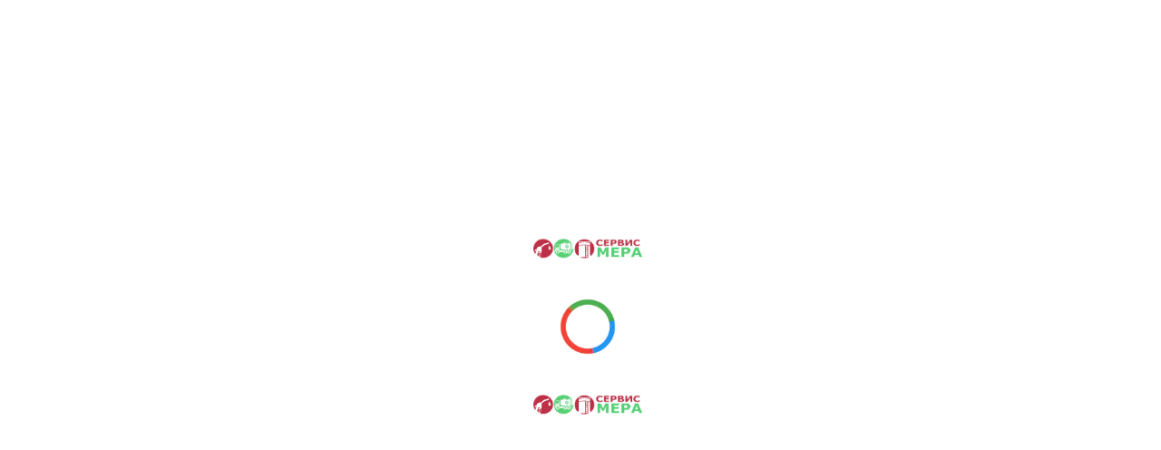

--- FILE ---
content_type: text/html; charset=UTF-8
request_url: https://servismera.by/search_gcse/
body_size: 12535
content:
<!DOCTYPE html>
<!--[if IE 6]>
<html id="ie6" lang="ru-RU">
<![endif]-->
<!--[if IE 7]>
<html id="ie7" lang="ru-RU">
<![endif]-->
<!--[if IE 8]>
<html id="ie8" lang="ru-RU">
<![endif]-->
<!--[if !(IE 6) | !(IE 7) | !(IE 8)  ]><!-->
<html lang="ru-RU">
<!--<![endif]-->
<head>
	<meta charset="UTF-8"/>
				

		<!--[if lt IE 9]>
	<script src="https://servismera.by/wp-content/themes/Divi/js/html5.js" type="text/javascript"></script>
	<![endif]-->

	<script type="text/javascript">
		document.documentElement.className = 'js';
	</script>

	<title>Search Results &ndash; ЧТПУП Сервис-Мера</title>

<!-- This site is optimized with the Yoast SEO plugin v12.0 - https://yoast.com/wordpress/plugins/seo/ -->
<link rel="canonical" href="https://servismera.by/search_gcse/" />
<meta property="og:locale" content="ru_RU" />
<meta property="og:type" content="article" />
<meta property="og:title" content="Search Results &ndash; ЧТПУП Сервис-Мера" />
<meta property="og:description" content="Search Results" />
<meta property="og:url" content="https://servismera.by/search_gcse/" />
<meta property="og:site_name" content="ЧТПУП Сервис-Мера" />
<meta name="twitter:card" content="summary" />
<meta name="twitter:description" content="Search Results" />
<meta name="twitter:title" content="Search Results &ndash; ЧТПУП Сервис-Мера" />
<script type='application/ld+json' class='yoast-schema-graph yoast-schema-graph--main'>{"@context":"https://schema.org","@graph":[{"@type":"Organization","@id":"https://servismera.by/#organization","name":"\u0427\u0422\u041f\u0423\u041f \"\u0421\u0435\u0440\u0432\u0438\u0441-\u041c\u0435\u0440\u0430\"","url":"https://servismera.by/","sameAs":[],"logo":{"@type":"ImageObject","@id":"https://servismera.by/#logo","url":"https://servismera.by/wp-content/uploads/2017/06/logo-SM-new.png","width":345,"height":64,"caption":"\u0427\u0422\u041f\u0423\u041f \"\u0421\u0435\u0440\u0432\u0438\u0441-\u041c\u0435\u0440\u0430\""},"image":{"@id":"https://servismera.by/#logo"}},{"@type":"WebSite","@id":"https://servismera.by/#website","url":"https://servismera.by/","name":"\u0427\u0422\u041f\u0423\u041f \u0421\u0435\u0440\u0432\u0438\u0441-\u041c\u0435\u0440\u0430","publisher":{"@id":"https://servismera.by/#organization"},"potentialAction":{"@type":"SearchAction","target":"https://servismera.by/?s={search_term_string}","query-input":"required name=search_term_string"}},{"@type":"WebPage","@id":"https://servismera.by/search_gcse/#webpage","url":"https://servismera.by/search_gcse/","inLanguage":"ru-RU","name":"Search Results &ndash; \u0427\u0422\u041f\u0423\u041f \u0421\u0435\u0440\u0432\u0438\u0441-\u041c\u0435\u0440\u0430","isPartOf":{"@id":"https://servismera.by/#website"},"datePublished":"2019-04-19T04:24:03+00:00","dateModified":"2019-04-19T04:24:03+00:00"}]}</script>
<!-- / Yoast SEO plugin. -->

<link rel='dns-prefetch' href='//fonts.googleapis.com' />
<link rel="alternate" type="application/rss+xml" title="ЧТПУП Сервис-Мера &raquo; Лента" href="https://servismera.by/feed/" />
<link rel="alternate" type="application/rss+xml" title="ЧТПУП Сервис-Мера &raquo; Лента комментариев" href="https://servismera.by/comments/feed/" />
<meta content="Divi v." name="generator"/><style type="text/css">
img.wp-smiley,
img.emoji {
	display: inline !important;
	border: none !important;
	box-shadow: none !important;
	height: 1em !important;
	width: 1em !important;
	margin: 0 .07em !important;
	vertical-align: -0.1em !important;
	background: none !important;
	padding: 0 !important;
}
</style>
<link rel='stylesheet' id='gtranslate-style-css'  href='//servismera.by/wp-content/plugins/gtranslate/gtranslate-style24.css?ver=4.9.26' type='text/css' media='all' />
<link rel='stylesheet' id='contact-form-7-css'  href='//servismera.by/wp-content/plugins/contact-form-7/includes/css/styles.css?ver=5.1.6' type='text/css' media='all' />
<link rel='stylesheet' id='page-list-style-css'  href='//servismera.by/wp-content/plugins/page-list/css/page-list.css?ver=5.2' type='text/css' media='all' />
<link rel='stylesheet' id='divi-fonts-css'  href='//fonts.googleapis.com/css?family=Open+Sans:300italic,400italic,600italic,700italic,800italic,400,300,600,700,800&#038;subset=latin,latin-ext' type='text/css' media='all' />
<link rel='stylesheet' id='et-gf-roboto-css'  href='//fonts.googleapis.com/css?family=Roboto:400,100,100italic,300,300italic,400italic,500,500italic,700,700italic,900,900italic&#038;subset=latin,cyrillic-ext,latin-ext,cyrillic,greek-ext,greek,vietnamese' type='text/css' media='all' />
<link rel='stylesheet' id='divi-style-css'  href='//servismera.by/wp-content/themes/Divi/style.css?ver=4.9.26' type='text/css' media='all' />
<link rel='stylesheet' id='et-shortcodes-css-css'  href='//servismera.by/wp-content/themes/Divi/epanel/shortcodes/css/shortcodes.css?ver=4.9.26' type='text/css' media='all' />
<link rel='stylesheet' id='et-shortcodes-responsive-css-css'  href='//servismera.by/wp-content/themes/Divi/epanel/shortcodes/css/shortcodes_responsive.css?ver=4.9.26' type='text/css' media='all' />
<link rel='stylesheet' id='magnific-popup-css'  href='//servismera.by/wp-content/themes/Divi/includes/builder/styles/magnific_popup.css?ver=4.9.26' type='text/css' media='all' />
<script type='text/javascript' src='//servismera.by/wp-includes/js/jquery/jquery.js?ver=1.12.4'></script>
<script type='text/javascript' src='//servismera.by/wp-includes/js/jquery/jquery-migrate.min.js?ver=1.4.1'></script>
<link rel='https://api.w.org/' href='https://servismera.by/wp-json/' />
<link rel="EditURI" type="application/rsd+xml" title="RSD" href="https://servismera.by/xmlrpc.php?rsd" />
<link rel="wlwmanifest" type="application/wlwmanifest+xml" href="https://servismera.by/wp-includes/wlwmanifest.xml" /> 
<meta name="generator" content="WordPress 4.9.26" />
<link rel='shortlink' href='https://servismera.by/?p=34049' />
<meta name="viewport" content="width=device-width, initial-scale=1.0, maximum-scale=1.0, user-scalable=0" />		<style id="theme-customizer-css">
													.woocommerce #respond input#submit, .woocommerce-page #respond input#submit, .woocommerce #content input.button, .woocommerce-page #content input.button, .woocommerce-message, .woocommerce-error, .woocommerce-info { background: #2ef252 !important; }
			#et_search_icon:hover, .mobile_menu_bar:before, .mobile_menu_bar:after, .et_toggle_slide_menu:after, .et-social-icon a:hover, .et_pb_sum, .et_pb_pricing li a, .et_pb_pricing_table_button, .et_overlay:before, .entry-summary p.price ins, .woocommerce div.product span.price, .woocommerce-page div.product span.price, .woocommerce #content div.product span.price, .woocommerce-page #content div.product span.price, .woocommerce div.product p.price, .woocommerce-page div.product p.price, .woocommerce #content div.product p.price, .woocommerce-page #content div.product p.price, .et_pb_member_social_links a:hover, .woocommerce .star-rating span:before, .woocommerce-page .star-rating span:before, .et_pb_widget li a:hover, .et_pb_filterable_portfolio .et_pb_portfolio_filters li a.active, .et_pb_filterable_portfolio .et_pb_portofolio_pagination ul li a.active, .et_pb_gallery .et_pb_gallery_pagination ul li a.active, .wp-pagenavi span.current, .wp-pagenavi a:hover, .nav-single a, .posted_in a { color: #2ef252; }
			.et_pb_contact_submit, .et_password_protected_form .et_submit_button, .et_pb_bg_layout_light .et_pb_newsletter_button, .comment-reply-link, .form-submit .et_pb_button, .et_pb_bg_layout_light .et_pb_promo_button, .et_pb_bg_layout_light .et_pb_more_button, .woocommerce a.button.alt, .woocommerce-page a.button.alt, .woocommerce button.button.alt, .woocommerce-page button.button.alt, .woocommerce input.button.alt, .woocommerce-page input.button.alt, .woocommerce #respond input#submit.alt, .woocommerce-page #respond input#submit.alt, .woocommerce #content input.button.alt, .woocommerce-page #content input.button.alt, .woocommerce a.button, .woocommerce-page a.button, .woocommerce button.button, .woocommerce-page button.button, .woocommerce input.button, .woocommerce-page input.button { color: #2ef252; }
			.footer-widget h4 { color: #2ef252; }
			.et-search-form, .nav li ul, .et_mobile_menu, .footer-widget li:before, .et_pb_pricing li:before, blockquote { border-color: #2ef252; }
			.et_pb_counter_amount, .et_pb_featured_table .et_pb_pricing_heading, .et_quote_content, .et_link_content, .et_audio_content, .et_pb_post_slider.et_pb_bg_layout_dark, .et_slide_in_menu_container { background-color: #2ef252; }
									a { color: #00a82c; }
							#main-header, #main-header .nav li ul, .et-search-form, #main-header .et_mobile_menu { background-color: rgba(255,255,255,0.95); }
							#main-header .nav li ul { background-color: rgba(255,255,255,0.93); }
							.nav li ul { border-color: rgba(0,212,54,0.87); }
							#top-header, #et-secondary-nav li ul { background-color: rgba(56,51,69,0.84); }
								#top-header, #top-header a { color: rgba(247,247,247,0.96); }
									.et_header_style_centered .mobile_nav .select_page, .et_header_style_split .mobile_nav .select_page, .et_nav_text_color_light #top-menu > li > a, .et_nav_text_color_dark #top-menu > li > a, #top-menu a, .et_mobile_menu li a, .et_nav_text_color_light .et_mobile_menu li a, .et_nav_text_color_dark .et_mobile_menu li a, #et_search_icon:before, .et_search_form_container input, span.et_close_search_field:after, #et-top-navigation .et-cart-info { color: #4f4f4f; }
			.et_search_form_container input::-moz-placeholder { color: #4f4f4f; }
			.et_search_form_container input::-webkit-input-placeholder { color: #4f4f4f; }
			.et_search_form_container input:-ms-input-placeholder { color: #4f4f4f; }
									#top-header, #top-header a, #et-secondary-nav li li a, #top-header .et-social-icon a:before {
									font-size: 13px;
															}
				
		
					#top-menu li.current-menu-ancestor > a, #top-menu li.current-menu-item > a,
			.et_color_scheme_red #top-menu li.current-menu-ancestor > a, .et_color_scheme_red #top-menu li.current-menu-item > a,
			.et_color_scheme_pink #top-menu li.current-menu-ancestor > a, .et_color_scheme_pink #top-menu li.current-menu-item > a,
			.et_color_scheme_orange #top-menu li.current-menu-ancestor > a, .et_color_scheme_orange #top-menu li.current-menu-item > a,
			.et_color_scheme_green #top-menu li.current-menu-ancestor > a, .et_color_scheme_green #top-menu li.current-menu-item > a { color: #4f4f4f; }
													#main-footer .footer-widget h4 { color: #ffffff; }
							.footer-widget li:before { border-color: #00a82c; }
						#et-footer-nav .bottom-nav li.current-menu-item a { color: #00a82c; }					#main-header { box-shadow: none; }
							.et-fixed-header#main-header { box-shadow: none !important; }
											body .et_pb_button:hover,
			.woocommerce a.button.alt:hover, .woocommerce-page a.button.alt:hover, .woocommerce button.button.alt:hover, .woocommerce-page button.button.alt:hover, .woocommerce input.button.alt:hover, .woocommerce-page input.button.alt:hover, .woocommerce #respond input#submit.alt:hover, .woocommerce-page #respond input#submit.alt:hover, .woocommerce #content input.button.alt:hover, .woocommerce-page #content input.button.alt:hover,
			.woocommerce a.button:hover, .woocommerce-page a.button:hover, .woocommerce button.button:hover, .woocommerce-page button.button:hover, .woocommerce input.button:hover, .woocommerce-page input.button:hover, .woocommerce #respond input#submit:hover, .woocommerce-page #respond input#submit:hover, .woocommerce #content input.button:hover, .woocommerce-page #content input.button:hover
			{
													background: rgba(0,0,0,0.2) !important;
																			}
		
		
																														
		@media only screen and ( min-width: 981px ) {
												.et_pb_section { padding: 1% 0; }
					.et_pb_section.et_pb_section_first { padding-top: inherit; }
					.et_pb_fullwidth_section { padding: 0; }
													.et_pb_row { padding: 1% 0; }
																					.et_header_style_left #et-top-navigation, .et_header_style_split #et-top-navigation  { padding: 21px 0 0 0; }
				.et_header_style_left #et-top-navigation nav > ul > li > a, .et_header_style_split #et-top-navigation nav > ul > li > a { padding-bottom: 21px; }
				.et_header_style_split .centered-inline-logo-wrap { width: 42px; margin: -42px 0; }
				.et_header_style_split .centered-inline-logo-wrap #logo { max-height: 42px; }
				.et_pb_svg_logo.et_header_style_split .centered-inline-logo-wrap #logo { height: 42px; }
				.et_header_style_centered #top-menu > li > a { padding-bottom: 8px; }
				.et_header_style_slide #et-top-navigation, .et_header_style_fullscreen #et-top-navigation { padding: 12px 0 12px 0 !important; }
									.et_header_style_centered #main-header .logo_container { height: 42px; }
														#logo { max-height: 55%; }
				.et_pb_svg_logo #logo { height: 55%; }
																			.et_header_style_centered.et_hide_primary_logo #main-header:not(.et-fixed-header) .logo_container, .et_header_style_centered.et_hide_fixed_logo #main-header.et-fixed-header .logo_container { height: 7.56px; }
										.et_header_style_left .et-fixed-header #et-top-navigation, .et_header_style_split .et-fixed-header #et-top-navigation { padding: 21px 0 0 0; }
				.et_header_style_left .et-fixed-header #et-top-navigation nav > ul > li > a, .et_header_style_split .et-fixed-header #et-top-navigation nav > ul > li > a  { padding-bottom: 21px; }
				.et_header_style_centered header#main-header.et-fixed-header .logo_container { height: 42px; }
				.et_header_style_split .et-fixed-header .centered-inline-logo-wrap { width: 42px; margin: -42px 0;  }
				.et_header_style_split .et-fixed-header .centered-inline-logo-wrap #logo { max-height: 42px; }
				.et_pb_svg_logo.et_header_style_split .et-fixed-header .centered-inline-logo-wrap #logo { height: 42px; }
				.et_header_style_slide .et-fixed-header #et-top-navigation, .et_header_style_fullscreen .et-fixed-header #et-top-navigation { padding: 12px 0 12px 0 !important; }
													.et-fixed-header#top-header, .et-fixed-header#top-header #et-secondary-nav li ul { background-color: rgba(56,51,69,0.84); }
										.et-fixed-header#main-header, .et-fixed-header#main-header .nav li ul, .et-fixed-header .et-search-form { background-color: rgba(255,255,255,0.93); }
													.et-fixed-header #top-menu a, .et-fixed-header #et_search_icon:before, .et-fixed-header #et_top_search .et-search-form input, .et-fixed-header .et_search_form_container input, .et-fixed-header .et_close_search_field:after, .et-fixed-header #et-top-navigation .et-cart-info { color: #4f4f4f !important; }
				.et-fixed-header .et_search_form_container input::-moz-placeholder { color: #4f4f4f !important; }
				.et-fixed-header .et_search_form_container input::-webkit-input-placeholder { color: #4f4f4f !important; }
				.et-fixed-header .et_search_form_container input:-ms-input-placeholder { color: #4f4f4f !important; }
										.et-fixed-header #top-menu li.current-menu-ancestor > a,
				.et-fixed-header #top-menu li.current-menu-item > a { color: #4f4f4f !important; }
										.et-fixed-header#top-header a { color: rgba(247,247,247,0.96); }
			
					}
					@media only screen and ( min-width: 1350px) {
				.et_pb_row { padding: 13px 0; }
				.et_pb_section { padding: 13px 0; }
				.single.et_pb_pagebuilder_layout.et_full_width_page .et_post_meta_wrapper { padding-top: 40px; }
				.et_pb_section.et_pb_section_first { padding-top: inherit; }
				.et_pb_fullwidth_section { padding: 0; }
			}
		
		@media only screen and ( max-width: 980px ) {
																				}
		@media only screen and ( max-width: 767px ) {
														}
	</style>

	
					<style class="et_secondary_nav_font">
				#top-header .container{
					font-family: 'Roboto', Helvetica, Arial, Lucida, sans-serif;				}
				</style>
			
	
	<style id="module-customizer-css">
			</style>

	<link rel="shortcut icon" href="https://servismera.by/wp-content/uploads/2017/04/favicon-sm-3.png" />		<style type="text/css">.recentcomments a{display:inline !important;padding:0 !important;margin:0 !important;}</style>
		<meta name="yandex-verification" content="d7dff0f884a9bb11" />
<meta name="msvalidate.01" content="8907CC3E462FE34BE1410AC19A4225FE" />
<link rel="stylesheet" href="https://servismera.by/wp-content/themes/Divi/css/bootstrap.min.css">
<link rel="stylesheet" href="https://servismera.by/wp-content/themes/Divi/css/style-icon.css">
<link rel="stylesheet" href="https://servismera.by/wp-content/themes/Divi/css/animate.css">
<link rel="stylesheet" href="https://servismera.by/wp-content/themes/Divi/css/main-style.css">
<link rel="stylesheet" href="https://servismera.by/wp-content/themes/Divi/css/media-query.css">
<link rel="stylesheet" href="https://servismera.by/wp-content/themes/Divi/css/font-awesome.min.css">
<link href="https://fonts.googleapis.com/css2?family=Oswald:wght@469&display=swap" rel="stylesheet">
<script defer type="text/javascript" src="https://servismera.by/wp-content/themes/Divi/js/preload.js"></script>
<script async type="text/javascript" src="https://servismera.by/wp-content/themes/Divi/js/itoms-display.js"></script>->
<noscript><style id="rocket-lazyload-nojs-css">.rll-youtube-player, [data-lazy-src]{display:none !important;}</style></noscript>
</head>
<body class="page-template-default page page-id-34049 et_pb_button_helper_class et_transparent_nav et_fullwidth_nav et_fullwidth_secondary_nav et_fixed_nav et_show_nav et_cover_background et_secondary_nav_enabled et_secondary_nav_two_panels et_pb_gutter osx et_pb_gutters1 et_primary_nav_dropdown_animation_slide et_secondary_nav_dropdown_animation_expand et_pb_footer_columns3 et_header_style_left et_right_sidebar et_divi_theme chrome">
	<div class="sm-preloader" style="position:fixed; display:flex; align-items:center; justify-content:center; flex-direction:column; width:100%; height:100vh; top: 0px; z-index: 10000; background: rgb(255, 255, 255);">
	     <img src="https://servismera.by/wp-content/uploads/2017/06/logo-sm-new.png" style="margin: 30px; width: 120px;"/>
			 <img src="https://servismera.by/wp-content/uploads/2019/05/preload.gif" alt="preloader servis-mera" style="width: 90px;"/>
			 <img src="https://servismera.by/wp-content/uploads/2017/06/logo-sm-new.png" style="margin: 30px; width: 120px;"/>
	</div>
	<div id="page-container">

			<div id="top-header">
			<div class="container clearfix">

			
				<div id="et-info">
									<span id="et-info-phone">+375 (162) 55-60-60</span>
				
				
								</div> <!-- #et-info -->

			
				<div id="et-secondary-menu">
				<ul id="et-secondary-nav" class="menu"><li class="menu-item menu-item-type-custom menu-item-object-custom menu-item-28709"><a href="/#o-nas">О компании</a></li>
<li class="menu-item menu-item-type-custom menu-item-object-custom menu-item-28708"><a href="#text-3">Контакты</a></li>
</ul>				</div> <!-- #et-secondary-menu -->

			</div> <!-- .container -->
		</div> <!-- #top-header -->
	
	
		<header id="main-header" data-height-onload="42">
			<div class="container clearfix et_menu_container">
							<div class="logo_container">
					<span class="logo_helper"></span>
					<a href="https://servismera.by/">
						<img src="https://servismera.by/wp-content/uploads/2017/06/logo-sm-new.png" alt="ЧТПУП Сервис-Мера" id="logo" data-height-percentage="55" />
					</a>
				</div>
				<div id="et-top-navigation" data-height="42" data-fixed-height="42">
											<nav id="top-menu-nav">
						<ul id="top-menu" class="nav"><li id="menu-item-28690" class="menu-item menu-item-type-custom menu-item-object-custom menu-item-28690"><a href="/">Главная</a></li>
<li id="menu-item-99" class="menu-item menu-item-type-custom menu-item-object-custom menu-item-has-children menu-item-99"><a>Каталоги оборудования</a>
<ul class="sub-menu">
	<li id="menu-item-28691" class="menu-item menu-item-type-custom menu-item-object-custom menu-item-28691"><a href="/oborudovanie-dla-azs/">Оборудование АЗС</a></li>
	<li id="menu-item-28692" class="menu-item menu-item-type-custom menu-item-object-custom menu-item-28692"><a href="/dla-neftebaz-i-skladov-topliva/">Для нефтебаз и складов</a></li>
	<li id="menu-item-28693" class="menu-item menu-item-type-custom menu-item-object-custom menu-item-28693"><a href="/dla-cistern-i-benzovozov/">Для цистерн и бензовозов</a></li>
	<li id="menu-item-28694" class="menu-item menu-item-type-custom menu-item-object-custom menu-item-28694"><a href="/oborudovanie-agzs/">Оборудование АГЗС</a></li>
	<li id="menu-item-28695" class="menu-item menu-item-type-custom menu-item-object-custom menu-item-28695"><a href="/mietrologicheskoe-oborudovanie/">Метрологическое оборудование</a></li>
	<li id="menu-item-32372" class="menu-item menu-item-type-custom menu-item-object-custom menu-item-32372"><a href="/postavki-promyshlennogo-oborudovaniya/">Промышленное оборудование</a></li>
	<li id="menu-item-36323" class="menu-item menu-item-type-post_type menu-item-object-page menu-item-36323"><a href="https://servismera.by/servers_routers/">Сервера, коммутаторы, трансиверы</a></li>
</ul>
</li>
<li id="menu-item-28697" class="menu-item menu-item-type-custom menu-item-object-custom menu-item-has-children menu-item-28697"><a>Каталоги услуг</a>
<ul class="sub-menu">
	<li id="menu-item-28698" class="menu-item menu-item-type-custom menu-item-object-custom menu-item-28698"><a href="/remont-trk-to-montag-pnr/">Ремонт ТРК, ТО, ПНР</a></li>
	<li id="menu-item-28699" class="menu-item menu-item-type-custom menu-item-object-custom menu-item-28699"><a href="/poverka-i-kalibrovka-na-azs-i-neftebazah/">Поверка и калибровка</a></li>
	<li id="menu-item-28700" class="menu-item menu-item-type-custom menu-item-object-custom menu-item-28700"><a href="/zachistka-rezervuarov-ot-donnyh-otlozeniy">Зачистка резервуаров</a></li>
</ul>
</li>
<li id="menu-item-28713" class="menu-item menu-item-type-custom menu-item-object-custom menu-item-28713"><a href="/nelikvidy/">Неликвиды</a></li>
<li id="menu-item-28714" class="menu-item menu-item-type-custom menu-item-object-custom menu-item-28714"><a href="/sotrudnichestvo-2/">Сотрудничество</a></li>
</ul>						</nav>
					
					
					
					
					<div id="et_mobile_nav_menu">
				<div class="mobile_nav closed">
					<span class="select_page">Выбрать страницу</span>
					<span class="mobile_menu_bar mobile_menu_bar_toggle"></span>
				</div>
			</div>				</div> <!-- #et-top-navigation -->
			</div> <!-- .container -->
			<div class="et_search_outer">
				<div class="container et_search_form_container">
					<form role="search" method="get" class="et-search-form" action="https://servismera.by/">
					<input type="search" class="et-search-field" placeholder="Поиск &hellip;" value="" name="s" title="Поиск:" />					</form>
					<span class="et_close_search_field"></span>
				</div>
			</div>
		</header> <!-- #main-header -->

		<div id="et-main-area">

<div id="main-content">
<!--Modal-->
<div class="modal">
    <h2>ОФИЦИАЛЬНЫЙ ПОСТАВЩИК В БЕЛАРУСИ</h2>
    <div class="sm-close2"></div>
    <div class="modal__body">
      <a href="http://ротроник.бел" class="brend-item">
        <img src="https://servismera.by/wp-content/uploads/2020/06/rotronek.jpg" alt="Ротроник">
        <h3>Ротроник</h3>
      </a>
      <a href="http://carmanscan.by" class="brend-item">
        <img src="https://servismera.by/wp-content/uploads/2019/02/carman-int.png" alt="Carman">
        <h3>Carman</h3>
      </a>
      <a href="https://servismera.by/dla-neftebaz-i-skladov-topliva/#ustanovki-nb-i-sk" class="brend-item">
        <img src="https://servismera.by/wp-content/uploads/2019/02/aereon.png" alt="Jordantech & Aereon">
        <h3>Jordantech & Aereon</h3>
      </a>
      <a href="https://servismera.by/postavki-promyshlennogo-oborudovaniya/energosberezenie/aerodver-blowerdoor-2/" class="brend-item">
        <img src="https://servismera.by/wp-content/uploads/2019/02/blower-door.png" alt="BlowerDoor">
        <h3>BlowerDoor</h3>
      </a>
      <a href="#" class="brend-item">
        <img src="https://servismera.by/wp-content/uploads/2019/11/alfons-haar.jpg" alt="Alfons Haar">
        <h3>Alfons Haar</h3>
      </a>
      <a href="#" class="brend-item">
        <img src="https://servismera.by/wp-content/uploads/2019/11/zva.jpg" alt="ZWA & TDW">
        <h3>ZWA & TDW</h3>
      </a>
      <a href="#" class="brend-item">
        <img src="https://servismera.by/wp-content/uploads/2019/11/aurex.jpg" alt="Aurex">
        <h3>Aurex</h3>
      </a>
      <a href="#" class="brend-item">
        <img src="https://servismera.by/wp-content/uploads/2019/11/batusan.jpg" alt="Batusan">
        <h3>Batusan</h3>
      </a>
      <a href="#" class="brend-item">
        <img src="https://servismera.by/wp-content/uploads/2019/11/bennet.jpg" alt="Bennet Pumps">
        <h3>Bennet Pumps</h3>
      </a>
      <a href="#" class="brend-item">
        <img src="https://servismera.by/wp-content/uploads/2019/11/burgmann.jpg" alt="Burgmann">
        <h3>Burgmann</h3>
      </a>
      <a href="#" class="brend-item">
        <img src="https://servismera.by/wp-content/uploads/2019/11/cejn.jpg" alt="Cejn">
        <h3>Cejn</h3>
      </a>
      <a href="#" class="brend-item">
        <img src="https://servismera.by/wp-content/uploads/2019/11/elaflex.jpg" alt="Elaflex">
        <h3>Elaflex</h3>
      </a>
      <a href="#" class="brend-item">
        <img src="https://servismera.by/wp-content/uploads/2019/11/emco.jpg" alt="Emco Wheaton">
        <h3>Emco Wheaton</h3>
      </a>
      <a href="#" class="brend-item">
        <img src="https://servismera.by/wp-content/uploads/2019/11/equiptank.jpg" alt="Equiptank">
        <h3>Equiptank</h3>
      </a>
      <a href="#" class="brend-item">
        <img src="https://servismera.by/wp-content/uploads/2019/11/john-crane.jpg" alt="John Crane">
        <h3>John Crane</h3>
      </a>
      <a href="#" class="brend-item">
        <img src="https://servismera.by/wp-content/uploads/2019/11/mtl.jpg" alt="MTL Instruments">
        <h3>MTL Instruments</h3>
      </a>
      <a href="#" class="brend-item">
        <img src="https://servismera.by/wp-content/uploads/2019/11/opw.jpg" alt="OPW">
        <h3>OPW</h3>
      </a>
      <a href="#" class="brend-item">
        <img src="https://servismera.by/wp-content/uploads/2019/11/protego.jpg" alt="Protego">
        <h3>Protego</h3>
      </a>
      <a href="#" class="brend-item">
        <img src="https://servismera.by/wp-content/uploads/2019/11/rego.jpg" alt="Rego">
        <h3>Rego</h3>
      </a>
      <a href="#" class="brend-item">
        <img src="https://servismera.by/wp-content/uploads/2019/11/rosemount.jpg" alt="Rosemount">
        <h3>Rosemount</h3>
      </a>
      <a href="#" class="brend-item">
        <img src="https://servismera.by/wp-content/uploads/2019/11/todo.jpg" alt="Todo">
        <h3>Todo</h3>
      </a>
      <a href="#" class="brend-item">
        <img src="https://servismera.by/wp-content/uploads/2019/11/yokogava.jpg" alt="Yokogawa">
        <h3>Yokogawa</h3>
      </a>
    </div>
  </div>


<!-- GTranslate: -->
<style type="text/css">
.switcher {font-family:Arial;font-size:10pt;text-align:left;cursor:pointer;overflow:hidden;width:163px;line-height:17px;}
.switcher a {text-decoration:none;display:block;font-size:10pt;-webkit-box-sizing:content-box;-moz-box-sizing:content-box;box-sizing:content-box;}
.switcher a img {vertical-align:middle;display:inline;border:0;padding:0;margin:0;opacity:0.8;}
.switcher a:hover img {opacity:1;}
.switcher .selected {background:#FFFFFF url(//servismera.by/wp-content/plugins/gtranslate/switcher.png) repeat-x;position:relative;z-index:9999;}
.switcher .selected a {border:1px solid #CCCCCC;background:url(//servismera.by/wp-content/plugins/gtranslate/arrow_down.png) 146px center no-repeat;color:#666666;padding:3px 5px;width:151px;}
.switcher .selected a.open {background-image:url(//servismera.by/wp-content/plugins/gtranslate/arrow_up.png)}
.switcher .selected a:hover {background:#F0F0F0 url(//servismera.by/wp-content/plugins/gtranslate/arrow_down.png) 146px center no-repeat;}
.switcher .option {position:relative;z-index:9998;border-left:1px solid #CCCCCC;border-right:1px solid #CCCCCC;border-bottom:1px solid #CCCCCC;background-color:#EEEEEE;display:none;width:161px;max-height:198px;-webkit-box-sizing:content-box;-moz-box-sizing:content-box;box-sizing:content-box;overflow-y:auto;overflow-x:hidden;}
.switcher .option a {color:#000;padding:3px 5px;}
.switcher .option a:hover {background:#FFC;}
.switcher .option a.selected {background:#FFC;}
#selected_lang_name {float: none;}
.l_name {float: none !important;margin: 0;}
.switcher .option::-webkit-scrollbar-track{-webkit-box-shadow:inset 0 0 3px rgba(0,0,0,0.3);border-radius:5px;background-color:#F5F5F5;}
.switcher .option::-webkit-scrollbar {width:5px;}
.switcher .option::-webkit-scrollbar-thumb {border-radius:5px;-webkit-box-shadow: inset 0 0 3px rgba(0,0,0,.3);background-color:#888;}
</style>
<div class="switcher notranslate">
<div class="selected">
<a href="#" onclick="return false;"><img src="//servismera.by/wp-content/plugins/gtranslate/flags/16/ru.png" height="16" width="16" alt="ru" /> Русский</a>
</div>
<div class="option">
<a href="#" onclick="doGTranslate('ru|ar');jQuery('div.switcher div.selected a').html(jQuery(this).html());return false;" title="العربية" class="nturl"><img data-gt-lazy-src="//servismera.by/wp-content/plugins/gtranslate/flags/16/ar.png" height="16" width="16" alt="ar" /> العربية</a><a href="#" onclick="doGTranslate('ru|zh-CN');jQuery('div.switcher div.selected a').html(jQuery(this).html());return false;" title="简体中文" class="nturl"><img data-gt-lazy-src="//servismera.by/wp-content/plugins/gtranslate/flags/16/zh-CN.png" height="16" width="16" alt="zh-CN" /> 简体中文</a><a href="#" onclick="doGTranslate('ru|en');jQuery('div.switcher div.selected a').html(jQuery(this).html());return false;" title="English" class="nturl"><img data-gt-lazy-src="//servismera.by/wp-content/plugins/gtranslate/flags/16/en.png" height="16" width="16" alt="en" /> English</a><a href="#" onclick="doGTranslate('ru|fr');jQuery('div.switcher div.selected a').html(jQuery(this).html());return false;" title="Français" class="nturl"><img data-gt-lazy-src="//servismera.by/wp-content/plugins/gtranslate/flags/16/fr.png" height="16" width="16" alt="fr" /> Français</a><a href="#" onclick="doGTranslate('ru|ru');jQuery('div.switcher div.selected a').html(jQuery(this).html());return false;" title="Русский" class="nturl selected"><img data-gt-lazy-src="//servismera.by/wp-content/plugins/gtranslate/flags/16/ru.png" height="16" width="16" alt="ru" /> Русский</a></div>
</div>
<script type="text/javascript">
jQuery('.switcher .selected').click(function() {jQuery('.switcher .option a img').each(function() {if(!jQuery(this)[0].hasAttribute('src'))jQuery(this).attr('src', jQuery(this).attr('data-gt-lazy-src'))});if(!(jQuery('.switcher .option').is(':visible'))) {jQuery('.switcher .option').stop(true,true).delay(100).slideDown(500);jQuery('.switcher .selected a').toggleClass('open')}});
jQuery('.switcher .option').bind('mousewheel', function(e) {var options = jQuery('.switcher .option');if(options.is(':visible'))options.scrollTop(options.scrollTop() - e.originalEvent.wheelDelta);return false;});
jQuery('body').not('.switcher').click(function(e) {if(jQuery('.switcher .option').is(':visible') && e.target != jQuery('.switcher .option').get(0)) {jQuery('.switcher .option').stop(true,true).delay(100).slideUp(500);jQuery('.switcher .selected a').toggleClass('open')}});
</script>
<style type="text/css">
#goog-gt-tt {display:none !important;}
.goog-te-banner-frame {display:none !important;}
.goog-te-menu-value:hover {text-decoration:none !important;}
.goog-text-highlight {background-color:transparent !important;box-shadow:none !important;}
body {top:0 !important;}
#google_translate_element2 {display:none!important;}
</style>

<div id="google_translate_element2"></div>
<script type="text/javascript">
function googleTranslateElementInit2() {new google.translate.TranslateElement({pageLanguage: 'ru',autoDisplay: false}, 'google_translate_element2');}
</script><script type="text/javascript" src="//translate.google.com/translate_a/element.js?cb=googleTranslateElementInit2"></script>


<script type="text/javascript">
function GTranslateGetCurrentLang() {var keyValue = document['cookie'].match('(^|;) ?googtrans=([^;]*)(;|$)');return keyValue ? keyValue[2].split('/')[2] : null;}
function GTranslateFireEvent(element,event){try{if(document.createEventObject){var evt=document.createEventObject();element.fireEvent('on'+event,evt)}else{var evt=document.createEvent('HTMLEvents');evt.initEvent(event,true,true);element.dispatchEvent(evt)}}catch(e){}}
function doGTranslate(lang_pair){if(lang_pair.value)lang_pair=lang_pair.value;if(lang_pair=='')return;var lang=lang_pair.split('|')[1];if(GTranslateGetCurrentLang() == null && lang == lang_pair.split('|')[0])return;if(typeof ga!='undefined'){ga('send', 'event', 'GTranslate', lang, location.hostname+location.pathname+location.search);}else{if(typeof _gaq!='undefined')_gaq.push(['_trackEvent', 'GTranslate', lang, location.hostname+location.pathname+location.search]);}var teCombo;var sel=document.getElementsByTagName('select');for(var i=0;i<sel.length;i++)if(/goog-te-combo/.test(sel[i].className)){teCombo=sel[i];break;}if(document.getElementById('google_translate_element2')==null||document.getElementById('google_translate_element2').innerHTML.length==0||teCombo.length==0||teCombo.innerHTML.length==0){setTimeout(function(){doGTranslate(lang_pair)},500)}else{teCombo.value=lang;GTranslateFireEvent(teCombo,'change');GTranslateFireEvent(teCombo,'change')}}
if(GTranslateGetCurrentLang() != null)jQuery(document).ready(function() {var lang_html = jQuery('div.switcher div.option').find('img[alt="'+GTranslateGetCurrentLang()+'"]').parent().html();if(typeof lang_html != 'undefined')jQuery('div.switcher div.selected a').html(lang_html.replace('data-gt-lazy-', ''));});
</script>




	<div class="container">
		<div id="content-area" class="clearfix">
			<div id="left-area">


			
				<article id="post-34049" class="post-34049 page type-page status-publish hentry">

				
					<h2 class="entry-title main_title">Search Results</h2>					
				
				
					<div class="entry-content">
					<p>[wp_google_search]</p>
					</div> <!-- .entry-content -->

				
				</article> <!-- .et_pb_post -->

			

			</div> <!-- #left-area -->

					</div> <!-- #content-area -->
	</div> <!-- .container -->

</div> <!-- #main-content -->

			<footer id="main-footer">
				
<div class="container">
	<div id="footer-widgets" class="clearfix">
	<div class="footer-widget"><div id="text-3" class="fwidget et_pb_widget widget_text"><h4 class="title">КОНТАКТЫ</h4>			<div class="textwidget"><div id="footer-contacts" class="footer-contacts">
    <div itemscope itemtype="http://schema.org/LocalBusiness">
        <h4><a itemprop="url" href="#text-3"><span itemprop="name">ЧТПУП "Сервис-Мера"</span></a></h4>
        <img itemprop="image" src="https://servismera.by/wp-content/uploads/2017/08/office.jpg" style="display: none;">
        <div itemprop="PriceRange" style="display: none;">Зависит от оборудования и его комплектации</div>
        <h4>Адрес:</h4>
        <adress itemprop="address" itemscope itemtype="http://schema.org/PostalAddress" style="padding-right: 50px">
            <span itemprop="addressRegion">224005, Республика Беларусь, г. Брест,</span>
            <span itemprop="streetAddress" style="display: inline-block;">ул. Маяковского,</span>
            <span itemprop="addressLocality" style="display: inline;">д. 8, офис 59</span>
        </adress>
        <h4>Телефоны:</h4>
        <p><i class="fa fa-phone" aria-hidden="true"></i>&nbsp<span itemprop="telephone">+375((0)162) 55-60-60</span> (тел / факс)</p>
        <p><i class="fa fa-phone" aria-hidden="true"></i>&nbsp<span itemprop="telephone">+375((0)162) 433-299</span> (тел / факс)</p>
        <p><i class="fa fa-phone" aria-hidden="true"></i>&nbsp<span itemprop="telephone">+375((0)162) 21-24-25</span> (тел / факс)</p>
        <p><i class="fa fa-phone" aria-hidden="true"></i>&nbsp<span itemprop="telephone"><a href="tel:+375291255568">+375(29)12-555-68</a></span> (A1 / Viber)</p>
        <p><i class="fa fa-phone" aria-hidden="true"></i>&nbsp<span itemprop="telephone"><a href="tel:+375298257390">+375(29)825-73-90</a></span> (МТС / WhatsApp)</p>
        
        <h4>Онлайн-контакты:</h4>
        <p><i class="fa fa-envelope" aria-hidden="true"></i>&nbsp<a href="/cdn-cgi/l/email-protection#ec9f8d8089ac9f899e9a859f81899e8dc28e95"><span class="__cf_email__" data-cfemail="e695878a83a6958394908f958b839487c8849f">[email&#160;protected]</span></a> - отдел продаж</p>
        <p><i class="fa fa-envelope" aria-hidden="true"></i>&nbsp<a href="/cdn-cgi/l/email-protection#88e9ece5e1e6c8fbedfafee1fbe5edfae9a6eaf1"><span class="__cf_email__" data-cfemail="29484d444047695a4c5b5f405a444c5b48074b50">[email&#160;protected]</span></a> - вопросы по работе сайта</p>
        <p style="padding-bottom: 15px"><i class="fa fa-skype" aria-hidden="true"></i>&nbsp<a href="skype:merabrest">merabrest</a></p>
        <p style="padding-bottom: 15px"><i class="fa fa-skype" aria-hidden="true"></i>&nbsp<a href="callto:+375291255568">звонок со skype на наш мобильный</a></p>
        <p style="padding-bottom: 40px"><i class="fa fa-telegram" aria-hidden="true"></i>&nbsp<a href="https://t.me/servismera">@servismera</a></p>
        <div class="question"></div>
    </div>
</div>


<div class="container-googlesearch">

    <div class="box-googlesearch">
        <div class="sm-close"></div>
        <script data-cfasync="false" src="/cdn-cgi/scripts/5c5dd728/cloudflare-static/email-decode.min.js"></script><script>
            (function() {
                var cx = '003558330469736118232:e3qaje1nk7q';
                var gcse = document.createElement('script');
                gcse.type = 'text/javascript';
                gcse.async = true;
                gcse.src = 'https://cse.google.com/cse.js?cx=' + cx;
                var s = document.getElementsByTagName('script')[0];
                s.parentNode.insertBefore(gcse, s);
            })();
        </script>
        <gcse:search enablehistory="false"></gcse:search>
    </div>
</div>

<div class="highlight">
    <div class="button">ПОСТАВЛЯЕМЫЕ БРЕНДЫ</div>
</div>  </div>
		</div> <!-- end .fwidget --></div> <!-- end .footer-widget --><div class="footer-widget"><div id="text-4" class="fwidget et_pb_widget widget_text"><h4 class="title">РЕЖИМ РАБОТЫ</h4>			<div class="textwidget">  <p style="margin-top: 50px"><i class="fa fa-clock-o" aria-hidden="true"></i><span style="padding-left: 10px;">пн:</span>
            8.00 - 17.00</p>
        <p><i class="fa fa-clock-o" aria-hidden="true"></i><span style="padding-left: 10px;">вт:</span>
            8.00 - 17.00</p>
        <p><i class="fa fa-clock-o" aria-hidden="true"></i><span style="padding-left: 10px;">ср:</span>
            8.00 - 17.00</p>
        <p><i class="fa fa-clock-o" aria-hidden="true"></i><span style="padding-left: 10px;">чт:</span>
            8.00 - 17.00</p>
        <p><i class="fa fa-clock-o" aria-hidden="true"></i><span style="padding-left: 10px;">пт:</span>
            8.00 - 17.00</p>
        <p style="padding-bottom: 40px"><i class="fa fa-clock-o" aria-hidden="true"></i><span style="padding-left: 10px;">сб - вс:</span> выходной</p></div>
		</div> <!-- end .fwidget --></div> <!-- end .footer-widget --><div class="footer-widget"><div id="text-5" class="fwidget et_pb_widget widget_text"><h4 class="title">ПОЛОЖЕНИЕ НА КАРТЕ</h4>			<div class="textwidget"><a href="https://yandex.ru/maps/?um=constructor%3Ad2aac086d307e6875c3bf24234f40ff8f868d4d4f86f2fecab81f895ce68b97c&amp;source=constructorStatic" target="_blank" style="display: block; margin-top: 30px; padding-bottom: 40px;"><img src="https://servismera.by/wp-content/uploads/2017/08/chtpup-servis-mera-na-karte.png"/></a></div>
		</div> <!-- end .fwidget --></div> <!-- end .footer-widget -->	</div> <!-- #footer-widgets -->
</div>	<!-- .container -->

		
				<div id="footer-bottom">
					<div class="container clearfix">
				<div id="footer-info">ЧТПУП "СЕРВИС-МЕРА" © 2017-2025</div>					</div>	<!-- .container -->
				</div>
			</footer> <!-- #main-footer -->
		</div> <!-- #et-main-area -->


	</div> <!-- #page-container -->

	<style type="text/css" id="et-builder-page-custom-style">
				 .et_pb_section { background-color: ; }
			</style><?php include_once("analyticstracking.php") ?>

<script>
  (function(i,s,o,g,r,a,m){i['GoogleAnalyticsObject']=r;i[r]=i[r]||function(){
  (i[r].q=i[r].q||[]).push(arguments)},i[r].l=1*new Date();a=s.createElement(o),
  m=s.getElementsByTagName(o)[0];a.async=1;a.src=g;m.parentNode.insertBefore(a,m)
  })(window,document,'script','https://www.google-analytics.com/analytics.js','ga');

  ga('create', 'UA-91281602-2', 'auto');
  ga('send', 'pageview');

</script>

<!-- Yandex.Metrika counter -->
<script type="text/javascript" >
    (function (d, w, c) {
        (w[c] = w[c] || []).push(function() {
            try {
                w.yaCounter44897746 = new Ya.Metrika2({
                    id:44897746,
                    clickmap:true,
                    trackLinks:true,
                    accurateTrackBounce:true,
                    webvisor:true
                });
            } catch(e) { }
        });

        var n = d.getElementsByTagName("script")[0],
            s = d.createElement("script"),
            f = function () { n.parentNode.insertBefore(s, n); };
        s.type = "text/javascript";
        s.async = true;
        s.src = "https://mc.yandex.ru/metrika/tag.js";

        if (w.opera == "[object Opera]") {
            d.addEventListener("DOMContentLoaded", f, false);
        } else { f(); }
    })(document, window, "yandex_metrika_callbacks2");
</script>
<noscript><div><img src="https://mc.yandex.ru/watch/44897746" style="position:absolute; left:-9999px;" alt="" /></div></noscript>
<!-- /Yandex.Metrika counter -->

<!-- Global site tag (gtag.js) - Google Analytics -->
<script async src="https://www.googletagmanager.com/gtag/js?id=UA-91281602-2"></script>
<script>
  window.dataLayer = window.dataLayer || [];
  function gtag(){dataLayer.push(arguments);}
  gtag('js', new Date());

  gtag('config', 'UA-91281602-2');
</script>
<!-- /Global site tag (gtag.js) - Google Analytics -->

<!-- Stat.MegaIndex.ru Start -->
<script type="text/javascript">var mi=document.createElement('script');mi.type='text/javascript';mi.async=true;mi.src=(document.location.protocol=='https:'?'https':'http')+'://counter.megaindex.ru/core.js?t;'+escape(document.referrer)+((typeof(screen)=='undefined')?'':';'+screen.width+'*'+screen.height)+';'+escape(document.URL)+';'+document.title.substring(0,256)+';1481596';document.getElementsByTagName('head')[0].appendChild(mi);</script>
<!-- Stat.MegaIndex.ru End -->

<!--Битрикс24--->
<script>
        (function(w,d,u){
                var s=d.createElement('script');s.async=true;s.src=u+'?'+(Date.now()/60000|0);
                var h=d.getElementsByTagName('script')[0];h.parentNode.insertBefore(s,h);
        })(window,document,'https://cdn-ru.bitrix24.by/b30986116/crm/site_button/loader_2_eujxi9.js');
</script>

<script type='text/javascript' src='//servismera.by/wp-content/themes/Divi/includes/builder/scripts/frontend-builder-global-functions.js?ver=4.9.26'></script>
<script type='text/javascript'>
/* <![CDATA[ */
var wpcf7 = {"apiSettings":{"root":"https:\/\/servismera.by\/wp-json\/contact-form-7\/v1","namespace":"contact-form-7\/v1"},"cached":"1"};
/* ]]> */
</script>
<script type='text/javascript' src='//servismera.by/wp-content/plugins/contact-form-7/includes/js/scripts.js?ver=5.1.6'></script>
<script type='text/javascript' src='//servismera.by/wp-content/themes/Divi/includes/builder/scripts/jquery.mobile.custom.min.js?ver=4.9.26'></script>
<script type='text/javascript' src='//servismera.by/wp-content/themes/Divi/js/custom.js?ver=4.9.26'></script>
<script type='text/javascript' src='//servismera.by/wp-content/plugins/page-links-to/dist/new-tab.js?ver=3.3.5'></script>
<script type='text/javascript' src='//servismera.by/wp-content/themes/Divi/includes/builder/scripts/jquery.fitvids.js?ver=4.9.26'></script>
<script type='text/javascript' src='//servismera.by/wp-content/themes/Divi/includes/builder/scripts/waypoints.min.js?ver=4.9.26'></script>
<script type='text/javascript' src='//servismera.by/wp-content/themes/Divi/includes/builder/scripts/jquery.magnific-popup.js?ver=4.9.26'></script>
<script type='text/javascript'>
/* <![CDATA[ */
var et_pb_custom = {"ajaxurl":"https:\/\/servismera.by\/wp-admin\/admin-ajax.php","images_uri":"https:\/\/servismera.by\/wp-content\/themes\/Divi\/images","builder_images_uri":"https:\/\/servismera.by\/wp-content\/themes\/Divi\/includes\/builder\/images","et_frontend_nonce":"8815d30b4e","subscription_failed":"\u041f\u043e\u0436\u0430\u043b\u0443\u0439\u0441\u0442\u0430, \u043f\u0440\u043e\u0432\u0435\u0440\u044c\u0442\u0435 \u043f\u043e\u043b\u044f \u043d\u0438\u0436\u0435, \u0447\u0442\u043e\u0431\u044b \u0443\u0431\u0435\u0434\u0438\u0442\u044c\u0441\u044f, \u0447\u0442\u043e \u0432\u044b \u0432\u0432\u0435\u043b\u0438 \u043f\u0440\u0430\u0432\u0438\u043b\u044c\u043d\u0443\u044e \u0438\u043d\u0444\u043e\u0440\u043c\u0430\u0446\u0438\u044e.","et_ab_log_nonce":"3a2b32198e","fill_message":"\ufeff\u041f\u043e\u0436\u0430\u043b\u0443\u0439\u0441\u0442\u0430 \u0437\u0430\u043f\u043e\u043b\u043d\u0438\u0442\u0435 \u0441\u043b\u0435\u0434\u0443\u044e\u0449\u0438\u0435 \u043f\u043e\u043b\u044f:","contact_error_message":"\u041f\u043e\u0436\u0430\u043b\u0443\u0439\u0441\u0442\u0430, \u0438\u0441\u043f\u0440\u0430\u0432\u044c\u0442\u0435 \u0441\u043b\u0435\u0434\u0443\u044e\u0449\u0438\u0435 \u043e\u0448\u0438\u0431\u043a\u0438:","invalid":"\u041d\u0435\u0432\u0435\u0440\u043d\u044b\u0439 \u0430\u0434\u0440\u0435\u0441 \u044d\u043b\u0435\u043a\u0442\u0440\u043e\u043d\u043d\u043e\u0439 \u043f\u043e\u0447\u0442\u044b","captcha":"\u041a\u0430\u043f\u0447\u0438","prev":"\u041f\u0440\u0435\u0434","previous":"\u041f\u0440\u0435\u0434\u044b\u0434\u0443\u0449\u0438\u0435","next":"\u0414\u0430\u043b\u0435\u0435","wrong_captcha":"\u0412\u044b \u0432\u0432\u0435\u043b\u0438 \u043d\u0435\u043f\u0440\u0430\u0432\u0438\u043b\u044c\u043d\u043e\u0435 \u0447\u0438\u0441\u043b\u043e \u0432 \u043a\u0430\u043f\u0447\u0435.","is_builder_plugin_used":"","ignore_waypoints":"no","is_divi_theme_used":"1","widget_search_selector":".widget_search","is_ab_testing_active":"","page_id":"34049","unique_test_id":"","ab_bounce_rate":"5","is_cache_plugin_active":"yes","is_shortcode_tracking":""};
/* ]]> */
</script>
<script type='text/javascript' src='//servismera.by/wp-content/themes/Divi/includes/builder/scripts/frontend-builder-scripts.js?ver=4.9.26'></script>
<script defer src="https://static.cloudflareinsights.com/beacon.min.js/vcd15cbe7772f49c399c6a5babf22c1241717689176015" integrity="sha512-ZpsOmlRQV6y907TI0dKBHq9Md29nnaEIPlkf84rnaERnq6zvWvPUqr2ft8M1aS28oN72PdrCzSjY4U6VaAw1EQ==" data-cf-beacon='{"version":"2024.11.0","token":"875196cd9cf843fd930ba46305d94d23","r":1,"server_timing":{"name":{"cfCacheStatus":true,"cfEdge":true,"cfExtPri":true,"cfL4":true,"cfOrigin":true,"cfSpeedBrain":true},"location_startswith":null}}' crossorigin="anonymous"></script>
</body>
</html>
<!-- This website is like a Rocket, isn't it? Performance optimized by WP Rocket. Learn more: https://wp-rocket.me -->